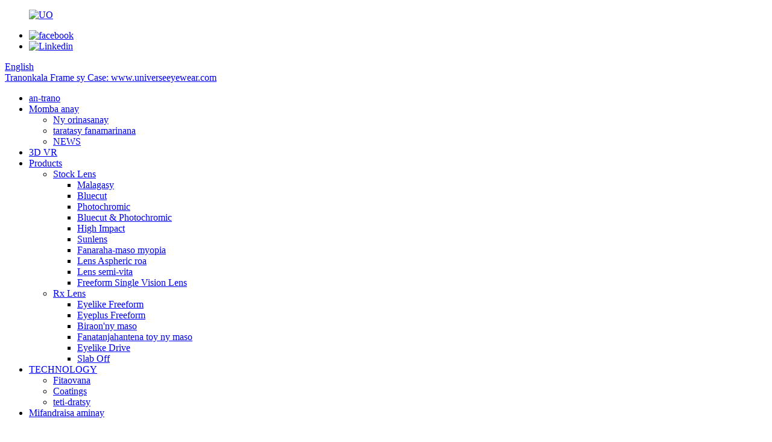

--- FILE ---
content_type: text/html
request_url: http://mg.universeoptical.com/technology/mrtm-series/
body_size: 12481
content:
<!DOCTYPE html> <html dir="ltr" lang="mg"> <head> <meta charset="UTF-8"/>  <script>window.lintrk('track', { conversion_id: 19173412 });</script> <!-- Google Tag Manager --> <script>(function(w,d,s,l,i){w[l]=w[l]||[];w[l].push({'gtm.start':
new Date().getTime(),event:'gtm.js'});var f=d.getElementsByTagName(s)[0],
j=d.createElement(s),dl=l!='dataLayer'?'&l='+l:'';j.async=true;j.src=
'https://www.googletagmanager.com/gtm.js?id='+i+dl;f.parentNode.insertBefore(j,f);
})(window,document,'script','dataLayer','GTM-MZZ725H');</script> <!-- End Google Tag Manager -->  <meta http-equiv="Content-Type" content="text/html; charset=UTF-8" /> <script type="text/javascript" src="//cdn.globalso.com/cookie_consent_banner.js"></script> <title>MR™ Series</title> <meta property="fb:app_id" content="966242223397117" /> <meta name="viewport" content="width=device-width,initial-scale=1,minimum-scale=1,maximum-scale=1,user-scalable=no"> <link rel="apple-touch-icon-precomposed" href=""> <meta name="format-detection" content="telephone=no"> <meta name="apple-mobile-web-app-capable" content="yes"> <meta name="apple-mobile-web-app-status-bar-style" content="black"> <meta property="og:url" content="https://www.universeoptical.com/technology/mrtm-series/"/> <meta property="og:title" content="MR™ Series"/> <meta property="og:description" content="The MR ™ Series are the urethane material made by Mitsui Chemical from Japan. It provides both exceptional optical performance and durability, resulting in ophthalmic lenses that are thinner, lighter and stronger. Lenses made of the MR materials are with minimal chromatic aberration and clear vis..."/> <meta property="og:type" content="product"/> <meta property="og:site_name" content="https://www.universeoptical.com/"/> <link href="//cdn.globalso.com/universeoptical/style/global/style.css" rel="stylesheet" onload="this.onload=null;this.rel='stylesheet'"> <link href="//cdn.globalso.com/universeoptical/style/public/public.css" rel="stylesheet" onload="this.onload=null;this.rel='stylesheet'">  <link rel="shortcut icon" href="https://cdn.globalso.com/universeoptical/UO-300x801.png" /> <meta name="author" content="gd-admin"/> <link rel="stylesheet" href="//cdn.globalso.com/universeoptical/style/global/font-awesome-4.7.0/css/font-awesome.min.css">  <!-- Facebook Pixel Code --> <script>
!function(f,b,e,v,n,t,s)
{if(f.fbq)return;n=f.fbq=function(){n.callMethod?
n.callMethod.apply(n,arguments):n.queue.push(arguments)};
if(!f._fbq)f._fbq=n;n.push=n;n.loaded=!0;n.version='2.0';
n.queue=[];t=b.createElement(e);t.async=!0;
t.src=v;s=b.getElementsByTagName(e)[0];
s.parentNode.insertBefore((t,s)}(window,document,'script',
'https://connect.facebook.net/en_US/fbevents.js');
fbq('init', '389910000202143');
fbq('track', 'PageView');
</script> <noscript> <img height="1" width="1" src="https://www.facebook.com/tr?id=389910000202143&ev=PageView &noscript=1"/> </noscript> <!-- End Facebook Pixel Code -->   <!-- Google tag (gtag.js) --> <script async src="https://www.googletagmanager.com/gtag/js?id=AW-11219294511">
</script> <script>
  window.dataLayer = window.dataLayer || [];
  function gtag(){dataLayer.push(arguments);}
  gtag('js', new Date());

  gtag('config', 'AW-11219294511');
</script>   <link href="//cdn.globalso.com/hide_search.css" rel="stylesheet"/><link href="//www.universeoptical.com/style/mg.html.css" rel="stylesheet"/><link rel="alternate" hreflang="mg" href="https://mg.universeoptical.com/" /><link rel="canonical"  href="https://mg.universeoptical.com/technology/mrtm-series/" /></head> <body> <!-- Google Tag Manager (noscript) --> <noscript><iframe src="https://www.googletagmanager.com/ns.html?id=GTM-MZZ725H" height="0" width="0" style="display:none;visibility:hidden"></iframe></noscript> <!-- End Google Tag Manager (noscript) --> <div class="container"> <header class="web_head">     <div class="head_top">       <div class="layout">         <figure class="logo"><a href="/">                 <img src="https://cdn.globalso.com/universeoptical/UO.png" alt="UO">                 </a></figure>         <div class="head_right">           <b id="btn-search" class="btn--search"></b>           <ul class="foot_sns">             		<li><a target="_blank" href="https://www.facebook.com/profile.php?id=61554772243649#"><img src="https://cdn.globalso.com/universeoptical/facebook.png" alt="facebook"></a></li> 			<li><a target="_blank" href="https://www.linkedin.com/company/21224438/"><img src="https://cdn.globalso.com/universeoptical/linkedin.png" alt="Linkedin"></a></li> 	          </ul>                       <div class="change-language ensemble">   <div class="change-language-info">     <div class="change-language-title medium-title">        <div class="language-flag language-flag-en"><a href="https://www.universeoptical.com/"><b class="country-flag"></b><span>English</span> </a></div>        <b class="language-icon"></b>      </div> 	<div class="change-language-cont sub-content">         <div class="empty"></div>     </div>   </div> </div> <!--theme260-->           <a href="https://www.universeeyewear.com/" target="_blank" rel="nofollow" class="head_link">Tranonkala Frame sy Case: www.universeeyewear.com</a>         </div>       </div>     </div>     <nav class="nav_wrap">       <div class="layout">         <ul class="head_nav">         <li><a href="/">an-trano</a></li> <li><a href="/about-us/">Momba anay</a> <ul class="sub-menu"> 	<li><a href="/about-us/">Ny orinasanay</a></li> 	<li><a href="/certificates/">taratasy fanamarinana</a></li> 	<li><a href="/news/">NEWS</a></li> </ul> </li> <li><a href="/3d-vr/">3D VR</a></li> <li><a href="/products/">Products</a> <ul class="sub-menu"> 	<li><a href="/stock-lens/">Stock Lens</a> 	<ul class="sub-menu"> 		<li><a href="/standard/">Malagasy</a></li> 		<li><a href="/blue-cut/">Bluecut</a></li> 		<li><a href="/photo-chromic/">Photochromic</a></li> 		<li><a href="/blue-cut-photo-chromic/">Bluecut & Photochromic</a></li> 		<li><a href="/high-impact/">High Impact</a></li> 		<li><a href="/sun-lens/">Sunlens</a></li> 		<li><a href="/myopia-control/">Fanaraha-maso myopia</a></li> 		<li><a href="/dual-aspheric-lens/">Lens Aspheric roa</a></li> 		<li><a href="/s-f/">Lens semi-vita</a></li> 		<li><a href="/freeform-single-vision-lens/">Freeform Single Vision Lens</a></li> 	</ul> </li> 	<li><a href="/rx-lens/">Rx Lens</a> 	<ul class="sub-menu"> 		<li><a href="/eyelike-freeform/">Eyelike Freeform</a></li> 		<li><a href="/eyeplus-freeform/">Eyeplus Freeform</a></li> 		<li><a href="/eyelike-offics/">Biraon'ny maso</a></li> 		<li><a href="/eyelike-sports/">Fanatanjahantena toy ny maso</a></li> 		<li><a href="/eyelike-drive/">Eyelike Drive</a></li> 		<li><a href="/slab-off/">Slab Off</a></li> 	</ul> </li> </ul> </li> <li><a href="/technology/">TECHNOLOGY</a> <ul class="sub-menu"> 	<li class="current-menu-parent"><a href="/technology_catalog/materials/">Fitaovana</a></li> 	<li><a href="/technology_catalog/coatings/">Coatings</a></li> 	<li><a href="/technology_catalog/designs/">teti-dratsy</a></li> </ul> </li> <li><a href="/contact-us/">Mifandraisa aminay</a></li>       </ul>       </div>     </nav>   </header>     <!--// web_head end --> <section class="sys_sub_head">       <!-- swiper -->           <div class="swiper-control">           <div class="swiper-pagination"></div>       </div>     </section> <div class="path_bar">   <div class="layout">     <ul>        <!-- <li> <a itemprop="breadcrumb" href="https://www.universeoptical.com/">Home</a></li><li> <a itemprop="breadcrumb" href="https://www.universeoptical.com/technology/">Technology</a> </li><li> <a href="#">MR™ Series</a></li> -->        <li><h1>MR™ Series</h1></li>    </ul>   </div> </div>    <section class="web_main page_main">   <div class="layout">         <section class="main">             <article class="entry blog-article">                 <div class="fl-builder-content fl-builder-content-1498 fl-builder-content-primary fl-builder-global-templates-locked" data-post-id="1498"><div class="fl-row fl-row-full-width fl-row-bg-none fl-node-60bb371e10a4d" data-node="60bb371e10a4d"> 	<div class="fl-row-content-wrap"> 				<div class="fl-row-content fl-row-full-width fl-node-content"> 		 <div class="fl-col-group fl-node-60bb371e10a8b" data-node="60bb371e10a8b"> 			<div class="fl-col fl-node-60bb371e10ac8" data-node="60bb371e10ac8" style="width: 100%;"> 	<div class="fl-col-content fl-node-content"> 	<div class="fl-module fl-module-rich-text fl-node-60bb371e10b06" data-node="60bb371e10b06" data-animation-delay="0.0"> 	<div class="fl-module-content fl-node-content"> 		<div class="fl-rich-text"> 	<p><span style="font-family: Calibri;">Ny MR ™</span> <span style="font-family: Calibri;">Series dia ny</span>urethane<span style="font-family: Calibri;">fitaovana vita amin'ny Mitsui Chemical avy any Japana. Izy io dia manome fampandehanana optika miavaka sy faharetana, ka miteraka lantihy ophthalmic izay manify, maivana ary matanjaka kokoa. Ny lantihy vita amin'ny fitaovana MR dia manana fiovaovan'ny chromatic kely sy fahitana mazava.</span></p> </div>	</div> </div>	</div> </div>	</div>  <div class="fl-col-group fl-node-60bb3735b9add" data-node="60bb3735b9add"> 			<div class="fl-col fl-node-60bb3735b9c32" data-node="60bb3735b9c32" style="width: 100%;"> 	<div class="fl-col-content fl-node-content"> 	<div class="fl-module fl-module-heading fl-node-60bb3735b99d2 pro_tit" data-node="60bb3735b99d2" data-animation-delay="0.0"> 	<div class="fl-module-content fl-node-content"> 		<h3 class="fl-heading"> 		<span class="fl-heading-text">Fampitahana ny toetra ara-batana</span> 	</h3>	</div> </div>	</div> </div>	</div> 		</div> 	</div> </div><div class="fl-row fl-row-full-width fl-row-bg-none fl-node-60d14ef59d6f8" data-node="60d14ef59d6f8"> 	<div class="fl-row-content-wrap"> 				<div class="fl-row-content fl-row-full-width fl-node-content"> 		 <div class="fl-col-group fl-node-60d14ef5a0f77" data-node="60d14ef5a0f77"> 			<div class="fl-col fl-node-60d14ef5a1143" data-node="60d14ef5a1143" style="width: 100%;"> 	<div class="fl-col-content fl-node-content"> 	<div class="fl-module fl-module-rich-text fl-node-60bb371e10dac" data-node="60bb371e10dac" data-animation-delay="0.0"> 	<div class="fl-module-content fl-node-content"> 		<div class="fl-rich-text"> 	<table border="0" cellspacing="0"> <tbody> <tr> <td valign="center"></td> <td style="background-color: #dbe5f1; text-align: center;" colspan="3">MR™ Series</td> <td colspan="3" valign="center" width="205"> <p style="text-align: center;" align="center">Ny hafa</p> </td> </tr> <tr> <td valign="center"></td> <td style="background-color: #dbe5f1; text-align: center;">MR-8</td> <td style="background-color: #dbe5f1; text-align: center;">MR-7</td> <td style="background-color: #dbe5f1; text-align: center;">MR-174</td> <td style="text-align: center;" valign="center">polycarbonate</td> <td style="text-align: center;" valign="center">Acrylic (RI: 1.60)</td> <td style="text-align: center;" valign="center">Fanondroana afovoany</td> </tr> <tr> <td valign="center">Fanondroana refractive(ne)</td> <td style="background-color: #dbe5f1; text-align: center;"> <p align="center">1.6</p> </td> <td style="background-color: #dbe5f1; text-align: center;"> <p align="center">1.67</p> </td> <td style="background-color: #dbe5f1; text-align: center;">1.74</td> <td style="text-align: center;" valign="center">1.59</td> <td style="text-align: center;" valign="center"> <p align="center">1.6</p> </td> <td style="text-align: center;" valign="center"> <p align="center">1.55</p> </td> </tr> <tr> <td valign="center">Laharana Abbe(ve)</td> <td style="background-color: #dbe5f1; text-align: center;"> <p align="center">41</p> </td> <td style="background-color: #dbe5f1; text-align: center;"> <p align="center">31</p> </td> <td style="background-color: #dbe5f1; text-align: center;"> <p align="center">32</p> </td> <td style="text-align: center;" valign="center">28-30</td> <td style="text-align: center;" valign="center"> <p align="center">32</p> </td> <td style="text-align: center;" valign="center">34-36</td> </tr> <tr> <td valign="center">Hafanana distortion Temp. (ºC)</td> <td style="background-color: #dbe5f1; text-align: center;"> <p align="center">118</p> </td> <td style="background-color: #dbe5f1; text-align: center;"> <p align="center">85</p> </td> <td style="background-color: #dbe5f1; text-align: center;"> <p align="center">78</p> </td> <td style="text-align: center;" valign="center">142-148</td> <td style="text-align: center;" valign="center">88-89</td> <td style="text-align: center;" valign="center"> <p align="center">-</p> </td> </tr> <tr> <td valign="center">Tintability</td> <td style="background-color: #dbe5f1; text-align: center;">tsara</td> <td style="background-color: #dbe5f1; text-align: center;">Tsara</td> <td style="background-color: #dbe5f1; text-align: center;"> <p align="center">OK</p> </td> <td style="text-align: center;" valign="center">tsy misy</td> <td style="text-align: center;" valign="center">Tsara</td> <td style="text-align: center;" valign="center">Tsara</td> </tr> <tr> <td valign="center">Impact Resistance</td> <td style="background-color: #dbe5f1; text-align: center;">Tsara</td> <td style="background-color: #dbe5f1; text-align: center;">Tsara</td> <td style="background-color: #dbe5f1; text-align: center;"> <p align="center">OK</p> </td> <td style="text-align: center;" valign="center">Tsara</td> <td style="text-align: center;" valign="center"> <p align="center">OK</p> </td> <td style="text-align: center;" valign="center"> <p align="center">OK</p> </td> </tr> <tr> <td valign="center">Static Load Resistance</td> <td style="background-color: #dbe5f1; text-align: center;">Tsara</td> <td style="background-color: #dbe5f1; text-align: center;">Tsara</td> <td style="background-color: #dbe5f1; text-align: center;"> <p align="center">OK</p> </td> <td style="text-align: center;" valign="center">Tsara</td> <td style="text-align: center;" valign="center">MAHANTRA</td> <td style="text-align: center;" valign="center"> <p align="center">MAHANTRA</p> </td> </tr> </tbody> </table> </div>	</div> </div>	</div> </div>	</div> 		</div> 	</div> </div><div class="fl-row fl-row-full-width fl-row-bg-none fl-node-60bb371e10e27" data-node="60bb371e10e27"> 	<div class="fl-row-content-wrap"> 				<div class="fl-row-content fl-row-full-width fl-node-content"> 		 <div class="fl-col-group fl-node-60bb371e10f1d fl-col-group-equal-height fl-col-group-align-center" data-node="60bb371e10f1d"> 			<div class="fl-col fl-node-60bb371e10f5b" data-node="60bb371e10f5b" style="width: 63.86%;"> 	<div class="fl-col-content fl-node-content"> 	<div class="fl-module fl-module-rich-text fl-node-60bb371e10ee0" data-node="60bb371e10ee0" data-animation-delay="0.0"> 	<div class="fl-module-content fl-node-content"> 		<div class="fl-rich-text"> 	<div class="pro_flex" style="text-align: left;"><img alt="" src="//www.universeoptical.com/uploads/233-31.jpg" /><span style="color: #172987; font-size: large;"><span style="font-family: Calibri;">RI 1.60: MR-8</span><sup><span style="font-family: Calibri;">TM</span></sup></span></div> </div>	</div> </div><div class="fl-module fl-module-rich-text fl-node-60bb371e10f98" data-node="60bb371e10f98" data-animation-delay="0.0"> 	<div class="fl-module-content fl-node-content"> 		<div class="fl-rich-text"> 	<p><span style="font-family: Calibri;">Ny fitaovana fakan-tsarimihetsika avo lenta voalanjalanja tsara indrindra miaraka amin'ny ampahany betsaka indrindra</span>ny<span style="font-family: Calibri;">RI 1.60 tsena ara-nofo. Ny MR-8 dia mety amin'ny lens ophthalmic matanjaka rehetra ary</span>vaovao<span style="font-family: Calibri;">fenitra amin'ny fitaovana ophthalmic lens.</span></p> </div>	</div> </div><div class="fl-module fl-module-rich-text fl-node-60bb38291f554" data-node="60bb38291f554" data-animation-delay="0.0"> 	<div class="fl-module-content fl-node-content"> 		<div class="fl-rich-text"> 	<div class="pro_flex" style="text-align: left;"><img alt="" src="//www.universeoptical.com/uploads/233-31-1.jpg" /><span style="color: #172987; font-size: large;"><span style="font-family: Calibri;">RI 1.67: MR-7</span><sup><span style="font-family: Calibri;">TM</span></sup></span></div> </div>	</div> </div><div class="fl-module fl-module-rich-text fl-node-60bb38291f60b" data-node="60bb38291f60b" data-animation-delay="0.0"> 	<div class="fl-module-content fl-node-content"> 		<div class="fl-rich-text"> 	<p><span style="font-family: Calibri;">Fitaovana fakan-tsary RI 1.67 manerantany. Fitaovana lehibe ho an'ny lantihy manify miaraka amin'ny fanoherana mahery vaika.</span></p> </div>	</div> </div><div class="fl-module fl-module-rich-text fl-node-60bb385b4987c" data-node="60bb385b4987c" data-animation-delay="0.0"> 	<div class="fl-module-content fl-node-content"> 		<div class="fl-rich-text"> 	<div class="pro_flex" style="text-align: left;"><img alt="" src="//www.universeoptical.com/uploads//233-31-2.jpg" /><span style="color: #172987; font-size: large;"><span style="font-family: Calibri;">RI 1.74: MR-174</span><sup><span style="font-family: Calibri;">TM</span></sup></span></div> </div>	</div> </div><div class="fl-module fl-module-rich-text fl-node-60bb385b49932" data-node="60bb385b49932" data-animation-delay="0.0"> 	<div class="fl-module-content fl-node-content"> 		<div class="fl-rich-text"> 	<p><span style="font-family: Calibri;">Fitaovana lens fanondro avo lenta ho an'ny lantihy faran'izay manify. Efa afaka amin'ny lantihy matevina sy mavesatra ankehitriny ireo mampiasa lens prescription matanjaka.</span></p> </div>	</div> </div>	</div> </div>			<div class="fl-col fl-node-60dd39aa5ae33 fl-col-small" data-node="60dd39aa5ae33" style="width: 36.14%;"> 	<div class="fl-col-content fl-node-content"> 	<div class="fl-module fl-module-rich-text fl-node-60dd39aa5aaa0" data-node="60dd39aa5aaa0" data-animation-delay="0.0"> 	<div class="fl-module-content fl-node-content"> 		<div class="fl-rich-text"> 	<div style="text-align: center"><img alt="" style="width:100%" src="//www.universeoptical.com/uploads/Nipic_708138_201001041558250936441.jpg" /></div> </div>	</div> </div>	</div> </div>	</div> 		</div> 	</div> </div><div class="fl-row fl-row-full-width fl-row-bg-none fl-node-60d14efb9016a" data-node="60d14efb9016a"> 	<div class="fl-row-content-wrap"> 				<div class="fl-row-content fl-row-full-width fl-node-content"> 		 <div class="fl-col-group fl-node-60d14efb936a6" data-node="60d14efb936a6"> 			<div class="fl-col fl-node-60d14efb9389a" data-node="60d14efb9389a" style="width: 100%;"> 	<div class="fl-col-content fl-node-content"> 	<div class="fl-module fl-module-heading fl-node-60bb3883b5b36 pro_tit" data-node="60bb3883b5b36" data-animation-delay="0.0"> 	<div class="fl-module-content fl-node-content"> 		<h3 class="fl-heading"> 		<span class="fl-heading-text">Toetoetra</span> 	</h3>	</div> </div>	</div> </div>	</div> 		</div> 	</div> </div><div class="fl-row fl-row-full-width fl-row-bg-none fl-node-60bb3883b5526" data-node="60bb3883b5526"> 	<div class="fl-row-content-wrap"> 				<div class="fl-row-content fl-row-full-width fl-node-content"> 		 <div class="fl-col-group fl-node-60bb3883b5b76 fl-col-group-equal-height fl-col-group-align-center" data-node="60bb3883b5b76"> 			<div class="fl-col fl-node-60bb3883b5bb4" data-node="60bb3883b5bb4" style="width: 64.19%;"> 	<div class="fl-col-content fl-node-content"> 	<div class="fl-module fl-module-rich-text fl-node-60bb3883b5bf1" data-node="60bb3883b5bf1" data-animation-delay="0.0"> 	<div class="fl-module-content fl-node-content"> 		<div class="fl-rich-text"> 	<p><b><span><span style="color: #172987;">Fanondroana refractive avo</span> </span></b><span>ho an'ny lenses manify sy maivana kokoa</span></p> <p><span style="color: #172987;"><b>Tsara kalitao Optical</b></span> <span>ho fampiononana ny maso (sanda avo Abbe & fihenjanana kely indrindra)</span></p> <p><b><span><span style="color: #172987;">Hery mekanika</span> </span></b><span>ho fiarovana ny maso</span></p> <p><b><span><span style="color: #172987;">Faharetana</span> </span></b><span>ho an'ny fampiasana maharitra (mavo kely indrindra)</span></p> <p><span style="color: #172987;"><b>Processability</b></span><span>ho an'ny famolavolana be pitsiny</span></p> <p><span>Mety ho an'ny</span><span style="color: #172987;"><b>Fampiharana Lens isan-karazany</b></span> <span>(Lens miloko, frame tsy misy sisiny, lens curve avo, lens polarized, lens photochromic, sns.)</span></p> </div>	</div> </div>	</div> </div>			<div class="fl-col fl-node-60dd3a28120ca fl-col-small" data-node="60dd3a28120ca" style="width: 35.81%;"> 	<div class="fl-col-content fl-node-content"> 	<div class="fl-module fl-module-rich-text fl-node-60dd3a24d8372" data-node="60dd3a24d8372" data-animation-delay="0.0"> 	<div class="fl-module-content fl-node-content"> 		<div class="fl-rich-text"> 	<div style="text-align: center;"><img style="width: 100%;" alt="" src="//www.universeoptical.com/uploads/Nipic_708138_201001041554330699881.jpg" /></div> </div>	</div> </div>	</div> </div>	</div> 		</div> 	</div> </div></div>                <div class="clear"></div>         <hr>             <div class="addthis_sharing_toolbox"></div>                   <div class="clear"></div>       </article>     </section>   </div> </section>     <!-- web_footer start -->     <footer class="web_footer">       <section class="foot_service">         <div class="layout">           <section class="company_subscribe">             <h2 class="subscribe_title">Raha mila fanontaniana momba ny vokatra na ny lisitry ny vidiny, azafady avelao ny mailakao ary hifandray izahay ao anatin'ny 24 ora.</h2>             <div class="learn_more">               <a class="button" href="javascript:">FANONTANIANA IZAO</a>             </div>           </section>           <address class="foot_contact_list">             <!--             icons:              ============================              contact_ico_local              contact_ico_phone              contact_ico_email              contact_ico_fax              contact_ico_skype              contact_ico_time  -->             <ul>                        <li class="contact_item">                 <i class="contact_ico contact_ico_local"></i> 				                <div class="contact_txt">UNIVERSE OPTICAL MFG. CO., LTD<span class="item_label">Adiresy:</span><span class="item_val">Fanhua Mansion, No.116 Dingmaoqiao Road, Zhenjiang, Jiangsu, Sina</span>                 </div> 				              </li> 			                 <li class="contact_item">                 <i class="contact_ico contact_ico_phone"></i> 				                <div class="contact_txt">                   <a class="tel_link" href="tel:+86 511 8440 5623"><span class="item_label">Telefaonina:</span><span class="item_val">+86 511 8440 5623</span></a>                 </div> 								              </li>               <li class="contact_item">                 <i class="contact_ico contact_ico_email"></i> 				                <div class="contact_txt">                   <a href="mailto:Info@universeoptical.com" class="add_email12"><span class="item_label">mailaka:</span><span class="item_val">Info@universeoptical.com</span></a>                 </div> 				                </li>             </ul>           </address>                 </div>       </section>       <section class="foot_bar">         <div class="layout">           <div class="copyright">© Copyright - 2010-2021 : Zo rehetra voatokana.<a href="/privacy-policy/">politika fiarovana fiainan'olona</a>         <ul class="footer_site">        		      <li><a href="/featured/">Vokatra mafana</a></li> 		      <li><a href="/sitemap.xml">Sitemap</a></li> 			<li><a href="/top-blog/">Top Blog</a></li> 		      <li>	             <a href="https://m.universeoptical.com/">AMP Mobile</a>           </li>           <li><a href='/multifocal-lens/' title='Multifocal lens'>Lens multifocal</a>,  <a href='/bifocal-protective-eyewear/' title='Bifocal Protective Eyewear'>Eyewear miaro bifocal</a>,  <a href='/photochromic-lens-danyang/' title='photochromic lens danyang'>lens photochromic</a>,  <a href='/bifocal-invisible/' title='Bifocal Invisible'>Bifocal tsy hita maso</a>,  <a href='/bifocal-lenses/' title='Bifocal Lenses'>Lenses bifocal</a>,  <a href='/ophthalmic-lens/' title='Ophthalmic lens'>Ophthalmic family</a>, </li>       </ul>               </div>         </div>       </section>     </footer>     <!--// web_footer end -->     </div>    <!--// container end --> <aside class="scrollsidebar" id="scrollsidebar">   <div class="side_content">     <div class="side_list">       <header class="hd"><img src="//cdn.globalso.com/title_pic.png" alt="Online Inuiry"/></header>       <div class="cont">         <li><a class="email" href="javascript:" onclick="showMsgPop();">Alefaso mailaka</a></li>                                       </div>                   <div class="side_title"><a  class="close_btn"><span>x</span></a></div>     </div>   </div>   <div class="show_btn"></div> </aside> <div class="inquiry-pop-bd">   <div class="inquiry-pop"> <i class="ico-close-pop" onclick="hideMsgPop();"></i>     <script type="text/javascript" src="//www.globalso.site/form.js"></script>   </div> </div> <div class="web-search"> <b id="btn-search-close" class="btn--search-close"></b>   <div style=" width:100%">     <div class="head-search">       <form  action="/search.php" method="get">           <input class="search-ipt" type="text" placeholder="Search entire shop here..." name="s" id="s" />           <input type="hidden" name="cat" value="490"/>           <input class="search-btn"type="submit"  id="searchsubmit" value=""/>            <span class="search-attr">Tsindrio ny Enter raha hikaroka na ESC hanakatona</span>         </form>     </div>   </div> </div> </div> <script type="text/javascript" src="//cdn.globalso.com/universeoptical/style/global/js/jquery.min.js"></script>  <script type="text/javascript" src="//cdn.globalso.com/universeoptical/style/global/js/common.js"></script> <script type="text/javascript" src="//cdn.globalso.com/universeoptical/style/public/public.js"></script>  <!--[if lt IE 9]> <script src="//cdn.globalso.com/universeoptical/style/global/js/html5.js"></script> <![endif]--> <script>
function getCookie(name) {
    var arg = name + "=";
    var alen = arg.length;
    var clen = document.cookie.length;
    var i = 0;
    while (i < clen) {
        var j = i + alen;
        if (document.cookie.substring(i, j) == arg) return getCookieVal(j);
        i = document.cookie.indexOf(" ", i) + 1;
        if (i == 0) break;
    }
    return null;
}
function setCookie(name, value) {
    var expDate = new Date();
    var argv = setCookie.arguments;
    var argc = setCookie.arguments.length;
    var expires = (argc > 2) ? argv[2] : null;
    var path = (argc > 3) ? argv[3] : null;
    var domain = (argc > 4) ? argv[4] : null;
    var secure = (argc > 5) ? argv[5] : false;
    if (expires != null) {
        expDate.setTime(expDate.getTime() + expires);
    }
    document.cookie = name + "=" + escape(value) + ((expires == null) ? "": ("; expires=" + expDate.toUTCString())) + ((path == null) ? "": ("; path=" + path)) + ((domain == null) ? "": ("; domain=" + domain)) + ((secure == true) ? "; secure": "");
}
function getCookieVal(offset) {
    var endstr = document.cookie.indexOf(";", offset);
    if (endstr == -1) endstr = document.cookie.length;
    return unescape(document.cookie.substring(offset, endstr));
}

var firstshow = 0;
var cfstatshowcookie = getCookie('easyiit_stats');
if (cfstatshowcookie != 1) {
    a = new Date();
    h = a.getHours();
    m = a.getMinutes();
    s = a.getSeconds();
    sparetime = 1000 * 60 * 60 * 24 * 1 - (h * 3600 + m * 60 + s) * 1000 - 1;
    setCookie('easyiit_stats', 1, sparetime, '/');
    firstshow = 1;
}
if (!navigator.cookieEnabled) {
    firstshow = 0;
}
var referrer = escape(document.referrer);
var currweb = escape(location.href);
var screenwidth = screen.width;
var screenheight = screen.height;
var screencolordepth = screen.colorDepth;
$(function($){
   $.post("https://www.universeoptical.com/statistic.php", { action:'stats_init', assort:0, referrer:referrer, currweb:currweb , firstshow:firstshow ,screenwidth:screenwidth, screenheight: screenheight, screencolordepth: screencolordepth, ranstr: Math.random()},function(data){}, "json");
			
});
</script> <script type="text/javascript">

if(typeof jQuery == 'undefined' || typeof jQuery.fn.on == 'undefined') {
	document.write('<script src="https://www.universeoptical.com/wp-content/plugins/bb-plugin/js/jquery.js"><\/script>');
	document.write('<script src="https://www.universeoptical.com/wp-content/plugins/bb-plugin/js/jquery.migrate.min.js"><\/script>');
}

</script><ul class="prisna-wp-translate-seo" id="prisna-translator-seo"><li class="language-flag language-flag-en"><a href="https://www.universeoptical.com/technology/mrtm-series/" title="English" target="_blank"><b class="country-flag"></b><span>English</span></a></li><li class="language-flag language-flag-fr"><a href="http://fr.universeoptical.com/technology/mrtm-series/" title="French" target="_blank"><b class="country-flag"></b><span>French</span></a></li><li class="language-flag language-flag-de"><a href="http://de.universeoptical.com/technology/mrtm-series/" title="German" target="_blank"><b class="country-flag"></b><span>German</span></a></li><li class="language-flag language-flag-pt"><a href="http://pt.universeoptical.com/technology/mrtm-series/" title="Portuguese" target="_blank"><b class="country-flag"></b><span>Portuguese</span></a></li><li class="language-flag language-flag-es"><a href="http://es.universeoptical.com/technology/mrtm-series/" title="Spanish" target="_blank"><b class="country-flag"></b><span>Spanish</span></a></li><li class="language-flag language-flag-ru"><a href="http://ru.universeoptical.com/technology/mrtm-series/" title="Russian" target="_blank"><b class="country-flag"></b><span>Russian</span></a></li><li class="language-flag language-flag-ja"><a href="http://ja.universeoptical.com/technology/mrtm-series/" title="Japanese" target="_blank"><b class="country-flag"></b><span>Japanese</span></a></li><li class="language-flag language-flag-ko"><a href="http://ko.universeoptical.com/technology/mrtm-series/" title="Korean" target="_blank"><b class="country-flag"></b><span>Korean</span></a></li><li class="language-flag language-flag-ar"><a href="http://ar.universeoptical.com/technology/mrtm-series/" title="Arabic" target="_blank"><b class="country-flag"></b><span>Arabic</span></a></li><li class="language-flag language-flag-ga"><a href="http://ga.universeoptical.com/technology/mrtm-series/" title="Irish" target="_blank"><b class="country-flag"></b><span>Irish</span></a></li><li class="language-flag language-flag-el"><a href="http://el.universeoptical.com/technology/mrtm-series/" title="Greek" target="_blank"><b class="country-flag"></b><span>Greek</span></a></li><li class="language-flag language-flag-tr"><a href="http://tr.universeoptical.com/technology/mrtm-series/" title="Turkish" target="_blank"><b class="country-flag"></b><span>Turkish</span></a></li><li class="language-flag language-flag-it"><a href="http://it.universeoptical.com/technology/mrtm-series/" title="Italian" target="_blank"><b class="country-flag"></b><span>Italian</span></a></li><li class="language-flag language-flag-da"><a href="http://da.universeoptical.com/technology/mrtm-series/" title="Danish" target="_blank"><b class="country-flag"></b><span>Danish</span></a></li><li class="language-flag language-flag-ro"><a href="http://ro.universeoptical.com/technology/mrtm-series/" title="Romanian" target="_blank"><b class="country-flag"></b><span>Romanian</span></a></li><li class="language-flag language-flag-id"><a href="http://id.universeoptical.com/technology/mrtm-series/" title="Indonesian" target="_blank"><b class="country-flag"></b><span>Indonesian</span></a></li><li class="language-flag language-flag-cs"><a href="http://cs.universeoptical.com/technology/mrtm-series/" title="Czech" target="_blank"><b class="country-flag"></b><span>Czech</span></a></li><li class="language-flag language-flag-af"><a href="http://af.universeoptical.com/technology/mrtm-series/" title="Afrikaans" target="_blank"><b class="country-flag"></b><span>Afrikaans</span></a></li><li class="language-flag language-flag-sv"><a href="http://sv.universeoptical.com/technology/mrtm-series/" title="Swedish" target="_blank"><b class="country-flag"></b><span>Swedish</span></a></li><li class="language-flag language-flag-pl"><a href="http://pl.universeoptical.com/technology/mrtm-series/" title="Polish" target="_blank"><b class="country-flag"></b><span>Polish</span></a></li><li class="language-flag language-flag-eu"><a href="http://eu.universeoptical.com/technology/mrtm-series/" title="Basque" target="_blank"><b class="country-flag"></b><span>Basque</span></a></li><li class="language-flag language-flag-ca"><a href="http://ca.universeoptical.com/technology/mrtm-series/" title="Catalan" target="_blank"><b class="country-flag"></b><span>Catalan</span></a></li><li class="language-flag language-flag-eo"><a href="http://eo.universeoptical.com/technology/mrtm-series/" title="Esperanto" target="_blank"><b class="country-flag"></b><span>Esperanto</span></a></li><li class="language-flag language-flag-hi"><a href="http://hi.universeoptical.com/technology/mrtm-series/" title="Hindi" target="_blank"><b class="country-flag"></b><span>Hindi</span></a></li><li class="language-flag language-flag-lo"><a href="http://lo.universeoptical.com/technology/mrtm-series/" title="Lao" target="_blank"><b class="country-flag"></b><span>Lao</span></a></li><li class="language-flag language-flag-sq"><a href="http://sq.universeoptical.com/technology/mrtm-series/" title="Albanian" target="_blank"><b class="country-flag"></b><span>Albanian</span></a></li><li class="language-flag language-flag-am"><a href="http://am.universeoptical.com/technology/mrtm-series/" title="Amharic" target="_blank"><b class="country-flag"></b><span>Amharic</span></a></li><li class="language-flag language-flag-hy"><a href="http://hy.universeoptical.com/technology/mrtm-series/" title="Armenian" target="_blank"><b class="country-flag"></b><span>Armenian</span></a></li><li class="language-flag language-flag-az"><a href="http://az.universeoptical.com/technology/mrtm-series/" title="Azerbaijani" target="_blank"><b class="country-flag"></b><span>Azerbaijani</span></a></li><li class="language-flag language-flag-be"><a href="http://be.universeoptical.com/technology/mrtm-series/" title="Belarusian" target="_blank"><b class="country-flag"></b><span>Belarusian</span></a></li><li class="language-flag language-flag-bn"><a href="http://bn.universeoptical.com/technology/mrtm-series/" title="Bengali" target="_blank"><b class="country-flag"></b><span>Bengali</span></a></li><li class="language-flag language-flag-bs"><a href="http://bs.universeoptical.com/technology/mrtm-series/" title="Bosnian" target="_blank"><b class="country-flag"></b><span>Bosnian</span></a></li><li class="language-flag language-flag-bg"><a href="http://bg.universeoptical.com/technology/mrtm-series/" title="Bulgarian" target="_blank"><b class="country-flag"></b><span>Bulgarian</span></a></li><li class="language-flag language-flag-ceb"><a href="http://ceb.universeoptical.com/technology/mrtm-series/" title="Cebuano" target="_blank"><b class="country-flag"></b><span>Cebuano</span></a></li><li class="language-flag language-flag-ny"><a href="http://ny.universeoptical.com/technology/mrtm-series/" title="Chichewa" target="_blank"><b class="country-flag"></b><span>Chichewa</span></a></li><li class="language-flag language-flag-co"><a href="http://co.universeoptical.com/technology/mrtm-series/" title="Corsican" target="_blank"><b class="country-flag"></b><span>Corsican</span></a></li><li class="language-flag language-flag-hr"><a href="http://hr.universeoptical.com/technology/mrtm-series/" title="Croatian" target="_blank"><b class="country-flag"></b><span>Croatian</span></a></li><li class="language-flag language-flag-nl"><a href="http://nl.universeoptical.com/technology/mrtm-series/" title="Dutch" target="_blank"><b class="country-flag"></b><span>Dutch</span></a></li><li class="language-flag language-flag-et"><a href="http://et.universeoptical.com/technology/mrtm-series/" title="Estonian" target="_blank"><b class="country-flag"></b><span>Estonian</span></a></li><li class="language-flag language-flag-tl"><a href="http://tl.universeoptical.com/technology/mrtm-series/" title="Filipino" target="_blank"><b class="country-flag"></b><span>Filipino</span></a></li><li class="language-flag language-flag-fi"><a href="http://fi.universeoptical.com/technology/mrtm-series/" title="Finnish" target="_blank"><b class="country-flag"></b><span>Finnish</span></a></li><li class="language-flag language-flag-fy"><a href="http://fy.universeoptical.com/technology/mrtm-series/" title="Frisian" target="_blank"><b class="country-flag"></b><span>Frisian</span></a></li><li class="language-flag language-flag-gl"><a href="http://gl.universeoptical.com/technology/mrtm-series/" title="Galician" target="_blank"><b class="country-flag"></b><span>Galician</span></a></li><li class="language-flag language-flag-ka"><a href="http://ka.universeoptical.com/technology/mrtm-series/" title="Georgian" target="_blank"><b class="country-flag"></b><span>Georgian</span></a></li><li class="language-flag language-flag-gu"><a href="http://gu.universeoptical.com/technology/mrtm-series/" title="Gujarati" target="_blank"><b class="country-flag"></b><span>Gujarati</span></a></li><li class="language-flag language-flag-ht"><a href="http://ht.universeoptical.com/technology/mrtm-series/" title="Haitian" target="_blank"><b class="country-flag"></b><span>Haitian</span></a></li><li class="language-flag language-flag-ha"><a href="http://ha.universeoptical.com/technology/mrtm-series/" title="Hausa" target="_blank"><b class="country-flag"></b><span>Hausa</span></a></li><li class="language-flag language-flag-haw"><a href="http://haw.universeoptical.com/technology/mrtm-series/" title="Hawaiian" target="_blank"><b class="country-flag"></b><span>Hawaiian</span></a></li><li class="language-flag language-flag-iw"><a href="http://iw.universeoptical.com/technology/mrtm-series/" title="Hebrew" target="_blank"><b class="country-flag"></b><span>Hebrew</span></a></li><li class="language-flag language-flag-hmn"><a href="http://hmn.universeoptical.com/technology/mrtm-series/" title="Hmong" target="_blank"><b class="country-flag"></b><span>Hmong</span></a></li><li class="language-flag language-flag-hu"><a href="http://hu.universeoptical.com/technology/mrtm-series/" title="Hungarian" target="_blank"><b class="country-flag"></b><span>Hungarian</span></a></li><li class="language-flag language-flag-is"><a href="http://is.universeoptical.com/technology/mrtm-series/" title="Icelandic" target="_blank"><b class="country-flag"></b><span>Icelandic</span></a></li><li class="language-flag language-flag-ig"><a href="http://ig.universeoptical.com/technology/mrtm-series/" title="Igbo" target="_blank"><b class="country-flag"></b><span>Igbo</span></a></li><li class="language-flag language-flag-jw"><a href="http://jw.universeoptical.com/technology/mrtm-series/" title="Javanese" target="_blank"><b class="country-flag"></b><span>Javanese</span></a></li><li class="language-flag language-flag-kn"><a href="http://kn.universeoptical.com/technology/mrtm-series/" title="Kannada" target="_blank"><b class="country-flag"></b><span>Kannada</span></a></li><li class="language-flag language-flag-kk"><a href="http://kk.universeoptical.com/technology/mrtm-series/" title="Kazakh" target="_blank"><b class="country-flag"></b><span>Kazakh</span></a></li><li class="language-flag language-flag-km"><a href="http://km.universeoptical.com/technology/mrtm-series/" title="Khmer" target="_blank"><b class="country-flag"></b><span>Khmer</span></a></li><li class="language-flag language-flag-ku"><a href="http://ku.universeoptical.com/technology/mrtm-series/" title="Kurdish" target="_blank"><b class="country-flag"></b><span>Kurdish</span></a></li><li class="language-flag language-flag-ky"><a href="http://ky.universeoptical.com/technology/mrtm-series/" title="Kyrgyz" target="_blank"><b class="country-flag"></b><span>Kyrgyz</span></a></li><li class="language-flag language-flag-la"><a href="http://la.universeoptical.com/technology/mrtm-series/" title="Latin" target="_blank"><b class="country-flag"></b><span>Latin</span></a></li><li class="language-flag language-flag-lv"><a href="http://lv.universeoptical.com/technology/mrtm-series/" title="Latvian" target="_blank"><b class="country-flag"></b><span>Latvian</span></a></li><li class="language-flag language-flag-lt"><a href="http://lt.universeoptical.com/technology/mrtm-series/" title="Lithuanian" target="_blank"><b class="country-flag"></b><span>Lithuanian</span></a></li><li class="language-flag language-flag-lb"><a href="http://lb.universeoptical.com/technology/mrtm-series/" title="Luxembou.." target="_blank"><b class="country-flag"></b><span>Luxembou..</span></a></li><li class="language-flag language-flag-mk"><a href="http://mk.universeoptical.com/technology/mrtm-series/" title="Macedonian" target="_blank"><b class="country-flag"></b><span>Macedonian</span></a></li><li class="language-flag language-flag-mg"><a href="http://mg.universeoptical.com/technology/mrtm-series/" title="Malagasy" target="_blank"><b class="country-flag"></b><span>Malagasy</span></a></li><li class="language-flag language-flag-ms"><a href="http://ms.universeoptical.com/technology/mrtm-series/" title="Malay" target="_blank"><b class="country-flag"></b><span>Malay</span></a></li><li class="language-flag language-flag-ml"><a href="http://ml.universeoptical.com/technology/mrtm-series/" title="Malayalam" target="_blank"><b class="country-flag"></b><span>Malayalam</span></a></li><li class="language-flag language-flag-mt"><a href="http://mt.universeoptical.com/technology/mrtm-series/" title="Maltese" target="_blank"><b class="country-flag"></b><span>Maltese</span></a></li><li class="language-flag language-flag-mi"><a href="http://mi.universeoptical.com/technology/mrtm-series/" title="Maori" target="_blank"><b class="country-flag"></b><span>Maori</span></a></li><li class="language-flag language-flag-mr"><a href="http://mr.universeoptical.com/technology/mrtm-series/" title="Marathi" target="_blank"><b class="country-flag"></b><span>Marathi</span></a></li><li class="language-flag language-flag-mn"><a href="http://mn.universeoptical.com/technology/mrtm-series/" title="Mongolian" target="_blank"><b class="country-flag"></b><span>Mongolian</span></a></li><li class="language-flag language-flag-my"><a href="http://my.universeoptical.com/technology/mrtm-series/" title="Burmese" target="_blank"><b class="country-flag"></b><span>Burmese</span></a></li><li class="language-flag language-flag-ne"><a href="http://ne.universeoptical.com/technology/mrtm-series/" title="Nepali" target="_blank"><b class="country-flag"></b><span>Nepali</span></a></li><li class="language-flag language-flag-no"><a href="http://no.universeoptical.com/technology/mrtm-series/" title="Norwegian" target="_blank"><b class="country-flag"></b><span>Norwegian</span></a></li><li class="language-flag language-flag-ps"><a href="http://ps.universeoptical.com/technology/mrtm-series/" title="Pashto" target="_blank"><b class="country-flag"></b><span>Pashto</span></a></li><li class="language-flag language-flag-fa"><a href="http://fa.universeoptical.com/technology/mrtm-series/" title="Persian" target="_blank"><b class="country-flag"></b><span>Persian</span></a></li><li class="language-flag language-flag-pa"><a href="http://pa.universeoptical.com/technology/mrtm-series/" title="Punjabi" target="_blank"><b class="country-flag"></b><span>Punjabi</span></a></li><li class="language-flag language-flag-sr"><a href="http://sr.universeoptical.com/technology/mrtm-series/" title="Serbian" target="_blank"><b class="country-flag"></b><span>Serbian</span></a></li><li class="language-flag language-flag-st"><a href="http://st.universeoptical.com/technology/mrtm-series/" title="Sesotho" target="_blank"><b class="country-flag"></b><span>Sesotho</span></a></li><li class="language-flag language-flag-si"><a href="http://si.universeoptical.com/technology/mrtm-series/" title="Sinhala" target="_blank"><b class="country-flag"></b><span>Sinhala</span></a></li><li class="language-flag language-flag-sk"><a href="http://sk.universeoptical.com/technology/mrtm-series/" title="Slovak" target="_blank"><b class="country-flag"></b><span>Slovak</span></a></li><li class="language-flag language-flag-sl"><a href="http://sl.universeoptical.com/technology/mrtm-series/" title="Slovenian" target="_blank"><b class="country-flag"></b><span>Slovenian</span></a></li><li class="language-flag language-flag-so"><a href="http://so.universeoptical.com/technology/mrtm-series/" title="Somali" target="_blank"><b class="country-flag"></b><span>Somali</span></a></li><li class="language-flag language-flag-sm"><a href="http://sm.universeoptical.com/technology/mrtm-series/" title="Samoan" target="_blank"><b class="country-flag"></b><span>Samoan</span></a></li><li class="language-flag language-flag-gd"><a href="http://gd.universeoptical.com/technology/mrtm-series/" title="Scots Gaelic" target="_blank"><b class="country-flag"></b><span>Scots Gaelic</span></a></li><li class="language-flag language-flag-sn"><a href="http://sn.universeoptical.com/technology/mrtm-series/" title="Shona" target="_blank"><b class="country-flag"></b><span>Shona</span></a></li><li class="language-flag language-flag-sd"><a href="http://sd.universeoptical.com/technology/mrtm-series/" title="Sindhi" target="_blank"><b class="country-flag"></b><span>Sindhi</span></a></li><li class="language-flag language-flag-su"><a href="http://su.universeoptical.com/technology/mrtm-series/" title="Sundanese" target="_blank"><b class="country-flag"></b><span>Sundanese</span></a></li><li class="language-flag language-flag-sw"><a href="http://sw.universeoptical.com/technology/mrtm-series/" title="Swahili" target="_blank"><b class="country-flag"></b><span>Swahili</span></a></li><li class="language-flag language-flag-tg"><a href="http://tg.universeoptical.com/technology/mrtm-series/" title="Tajik" target="_blank"><b class="country-flag"></b><span>Tajik</span></a></li><li class="language-flag language-flag-ta"><a href="http://ta.universeoptical.com/technology/mrtm-series/" title="Tamil" target="_blank"><b class="country-flag"></b><span>Tamil</span></a></li><li class="language-flag language-flag-te"><a href="http://te.universeoptical.com/technology/mrtm-series/" title="Telugu" target="_blank"><b class="country-flag"></b><span>Telugu</span></a></li><li class="language-flag language-flag-th"><a href="http://th.universeoptical.com/technology/mrtm-series/" title="Thai" target="_blank"><b class="country-flag"></b><span>Thai</span></a></li><li class="language-flag language-flag-uk"><a href="http://uk.universeoptical.com/technology/mrtm-series/" title="Ukrainian" target="_blank"><b class="country-flag"></b><span>Ukrainian</span></a></li><li class="language-flag language-flag-ur"><a href="http://ur.universeoptical.com/technology/mrtm-series/" title="Urdu" target="_blank"><b class="country-flag"></b><span>Urdu</span></a></li><li class="language-flag language-flag-uz"><a href="http://uz.universeoptical.com/technology/mrtm-series/" title="Uzbek" target="_blank"><b class="country-flag"></b><span>Uzbek</span></a></li><li class="language-flag language-flag-vi"><a href="http://vi.universeoptical.com/technology/mrtm-series/" title="Vietnamese" target="_blank"><b class="country-flag"></b><span>Vietnamese</span></a></li><li class="language-flag language-flag-cy"><a href="http://cy.universeoptical.com/technology/mrtm-series/" title="Welsh" target="_blank"><b class="country-flag"></b><span>Welsh</span></a></li><li class="language-flag language-flag-xh"><a href="http://xh.universeoptical.com/technology/mrtm-series/" title="Xhosa" target="_blank"><b class="country-flag"></b><span>Xhosa</span></a></li><li class="language-flag language-flag-yi"><a href="http://yi.universeoptical.com/technology/mrtm-series/" title="Yiddish" target="_blank"><b class="country-flag"></b><span>Yiddish</span></a></li><li class="language-flag language-flag-yo"><a href="http://yo.universeoptical.com/technology/mrtm-series/" title="Yoruba" target="_blank"><b class="country-flag"></b><span>Yoruba</span></a></li><li class="language-flag language-flag-zu"><a href="http://zu.universeoptical.com/technology/mrtm-series/" title="Zulu" target="_blank"><b class="country-flag"></b><span>Zulu</span></a></li><li class="language-flag language-flag-rw"><a href="http://rw.universeoptical.com/technology/mrtm-series/" title="Kinyarwanda" target="_blank"><b class="country-flag"></b><span>Kinyarwanda</span></a></li><li class="language-flag language-flag-tt"><a href="http://tt.universeoptical.com/technology/mrtm-series/" title="Tatar" target="_blank"><b class="country-flag"></b><span>Tatar</span></a></li><li class="language-flag language-flag-or"><a href="http://or.universeoptical.com/technology/mrtm-series/" title="Oriya" target="_blank"><b class="country-flag"></b><span>Oriya</span></a></li><li class="language-flag language-flag-tk"><a href="http://tk.universeoptical.com/technology/mrtm-series/" title="Turkmen" target="_blank"><b class="country-flag"></b><span>Turkmen</span></a></li><li class="language-flag language-flag-ug"><a href="http://ug.universeoptical.com/technology/mrtm-series/" title="Uyghur" target="_blank"><b class="country-flag"></b><span>Uyghur</span></a></li></ul><link rel='stylesheet' id='fl-builder-layout-1498-css'  href='https://www.universeoptical.com/uploads/bb-plugin/cache/1498-layout.css?ver=bd9997a9bb7ab749e4cafa101cc44229' type='text/css' media='all' />   <script type='text/javascript' src='https://www.universeoptical.com/uploads/bb-plugin/cache/1498-layout.js?ver=bd9997a9bb7ab749e4cafa101cc44229'></script> <script type="text/javascript" src="//cdn.goodao.net/style/js/translator-dropdown.js?ver=1.11"></script><script type="text/javascript">/*<![CDATA[*/var _prisna_translate=_prisna_translate||{languages:["en","fr","es","de","ru","ar","ko","ja","it","pt","ga","da","id","tr","sv","ro","pl","cs","eu","ca","eo","hi","el","ms","sr","sw","th","vi","cy","sk","lv","mt","hu","gl","gu","et","bn","sq","be","nl","tl","is","ht","lt","no","sl","ta","uk","yi","ur","te","fa","mk","kn","iw","fi","hr","bg","az","ka","af","st","si","so","su","tg","uz","yo","zu","pa","jw","kk","km","ceb","ny","lo","la","mg","ml","mi","mn","mr","my","ne","ig","hmn","ha","bs","hy","zh-TW","zh-CN","am","fy","co","ku","ps","lb","ky","sm","gd","sn","sd","xh","haw"],scrollBarLanguages:"15",flags:false,shortNames:true,targetSelector:"body,title",locationWidget:false,location:".transall",translateAttributes:true,translateTitleAttribute:true,translateAltAttribute:true,translatePlaceholderAttribute:true,translateMetaTags:"keywords,description,og:title,og:description,og:locale,og:url",localStorage:true,localStorageExpires:"1",backgroundColor:"transparent",fontColor:"transparent",nativeLanguagesNames:{"id":"Bahasa Indonesia","bs":"\u0431\u043e\u0441\u0430\u043d\u0441\u043a\u0438","my":"\u1019\u103c\u1014\u103a\u1019\u102c\u1018\u102c\u101e\u102c","kk":"\u049a\u0430\u0437\u0430\u049b","km":"\u1797\u17b6\u179f\u17b6\u1781\u17d2\u1798\u17c2\u179a","lo":"\u0e9e\u0eb2\u0eaa\u0eb2\u0ea5\u0eb2\u0ea7","mn":"\u041c\u043e\u043d\u0433\u043e\u043b \u0445\u044d\u043b","tg":"\u0422\u043e\u04b7\u0438\u043a\u04e3","ca":"Catal\u00e0","uz":"O\u02bbzbekcha","yo":"\u00c8d\u00e8 Yor\u00f9b\u00e1","si":"\u0dc3\u0dd2\u0d82\u0dc4\u0dbd","ne":"\u0928\u0947\u092a\u093e\u0932\u0940","pa":"\u0a2a\u0a70\u0a1c\u0a3e\u0a2c\u0a40","cs":"\u010ce\u0161tina","mr":"\u092e\u0930\u093e\u0920\u0940","ml":"\u0d2e\u0d32\u0d2f\u0d3e\u0d33\u0d02","hy":"\u0570\u0561\u0575\u0565\u0580\u0565\u0576","da":"Dansk","de":"Deutsch","es":"Espa\u00f1ol","fr":"Fran\u00e7ais","hr":"Hrvatski","it":"Italiano","lv":"Latvie\u0161u","lt":"Lietuvi\u0173","hu":"Magyar","nl":"Nederlands","no":"Norsk\u200e","pl":"Polski","pt":"Portugu\u00eas","ro":"Rom\u00e2n\u0103","sk":"Sloven\u010dina","sl":"Sloven\u0161\u010dina","fi":"Suomi","sv":"Svenska","tr":"T\u00fcrk\u00e7e","vi":"Ti\u1ebfng Vi\u1ec7t","el":"\u0395\u03bb\u03bb\u03b7\u03bd\u03b9\u03ba\u03ac","ru":"\u0420\u0443\u0441\u0441\u043a\u0438\u0439","sr":"\u0421\u0440\u043f\u0441\u043a\u0438","uk":"\u0423\u043a\u0440\u0430\u0457\u043d\u0441\u044c\u043a\u0430","bg":"\u0411\u044a\u043b\u0433\u0430\u0440\u0441\u043a\u0438","iw":"\u05e2\u05d1\u05e8\u05d9\u05ea","ar":"\u0627\u0644\u0639\u0631\u0628\u064a\u0629","fa":"\u0641\u0627\u0631\u0633\u06cc","hi":"\u0939\u093f\u0928\u094d\u0926\u0940","tl":"Tagalog","th":"\u0e20\u0e32\u0e29\u0e32\u0e44\u0e17\u0e22","mt":"Malti","sq":"Shqip","eu":"Euskara","bn":"\u09ac\u09be\u0982\u09b2\u09be","be":"\u0431\u0435\u043b\u0430\u0440\u0443\u0441\u043a\u0430\u044f \u043c\u043e\u0432\u0430","et":"Eesti Keel","gl":"Galego","ka":"\u10e5\u10d0\u10e0\u10d7\u10e3\u10da\u10d8","gu":"\u0a97\u0ac1\u0a9c\u0ab0\u0abe\u0aa4\u0ac0","ht":"Krey\u00f2l Ayisyen","is":"\u00cdslenska","ga":"Gaeilge","kn":"\u0c95\u0ca8\u0ccd\u0ca8\u0ca1","mk":"\u043c\u0430\u043a\u0435\u0434\u043e\u043d\u0441\u043a\u0438","ms":"Bahasa Melayu","sw":"Kiswahili","yi":"\u05f2\u05b4\u05d3\u05d9\u05e9","ta":"\u0ba4\u0bae\u0bbf\u0bb4\u0bcd","te":"\u0c24\u0c46\u0c32\u0c41\u0c17\u0c41","ur":"\u0627\u0631\u062f\u0648","cy":"Cymraeg","zh-CN":"\u4e2d\u6587\uff08\u7b80\u4f53\uff09\u200e","zh-TW":"\u4e2d\u6587\uff08\u7e41\u9ad4\uff09\u200e","ja":"\u65e5\u672c\u8a9e","ko":"\ud55c\uad6d\uc5b4","am":"\u12a0\u121b\u122d\u129b","haw":"\u014clelo Hawai\u02bbi","ky":"\u043a\u044b\u0440\u0433\u044b\u0437\u0447\u0430","lb":"L\u00ebtzebuergesch","ps":"\u067e\u069a\u062a\u0648\u200e","sd":"\u0633\u0646\u068c\u064a"},home:"\/",clsKey: "3bf380c55f2f34fb99c0c54863ff3e57"};/*]]>*/</script>   <script src="//cdnus.globalso.com/common_front.js"></script><script src="//www.universeoptical.com/style/mg.html.js"></script></body> </html><!-- Globalso Cache file was created in 0.24205303192139 seconds, on 09-10-25 19:10:51 -->